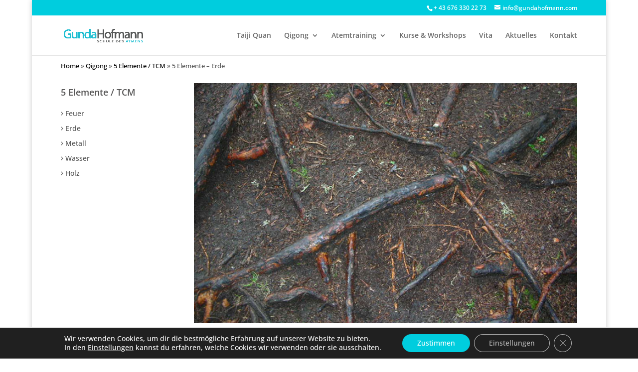

--- FILE ---
content_type: text/css
request_url: https://www.gundahofmann.com/wp-content/themes/Divi-child-theme/style.css?ver=4.22.2
body_size: 30
content:
/*
Theme Name: Divi Child theme of Divi
Theme URI: 
Description: Child theme of Divi theme for the Divi theme
Author: <a href="http://www.elegantthemes.com">Elegant Themes</a>
Author URI: 
Template: Divi
Version: 3.0.92
*/

/* Generated by Orbisius Child Theme Creator (http://orbisius.com/products/wordpress-plugins/orbisius-child-theme-creator/) on Sat, 16 Dec 2017 22:23:52 +0000 */ 
/* The plugin now uses the recommended approach for loading the css files.*/

